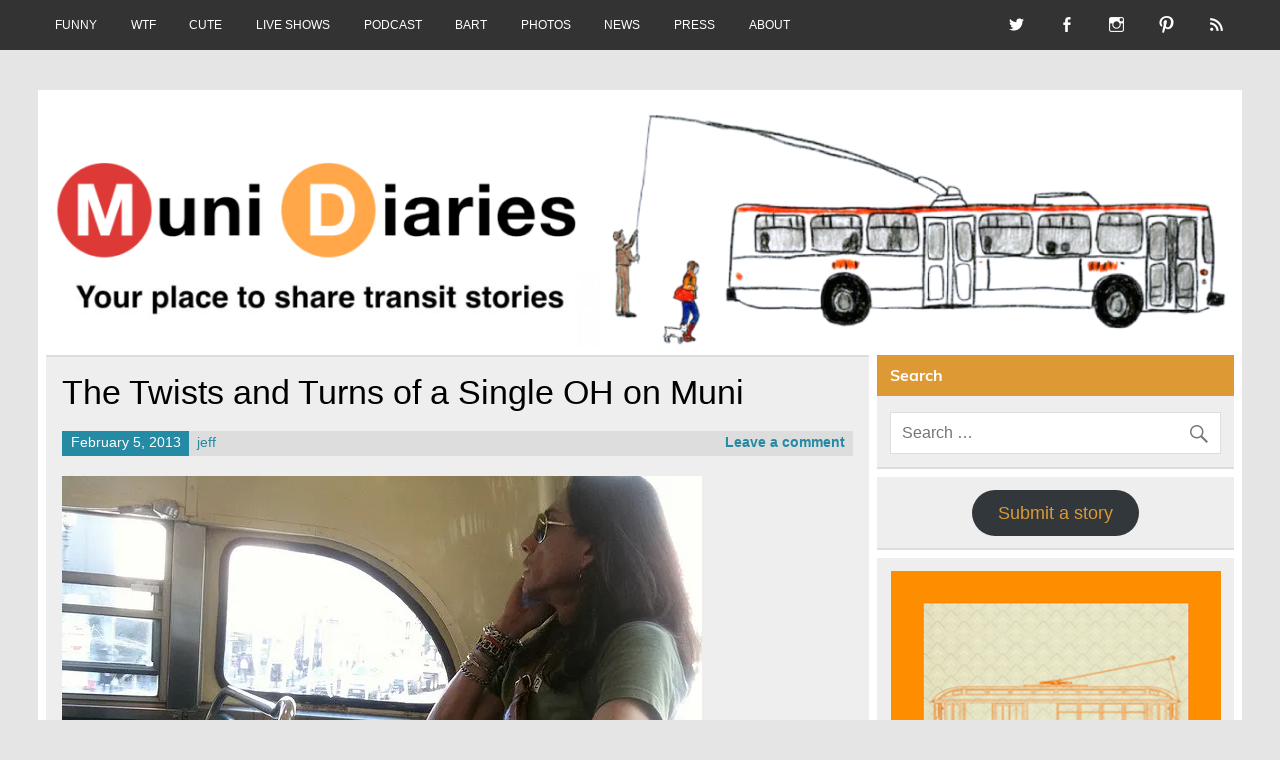

--- FILE ---
content_type: text/html; charset=UTF-8
request_url: https://www.munidiaries.com/2013/02/05/the-twists-and-turns-of-a-single-oh-on-muni/
body_size: 14358
content:
<!DOCTYPE html><!-- HTML 5 -->
<html lang="en-US">

<head>
<meta charset="UTF-8" />
<meta name="viewport" content="width=device-width, initial-scale=1">
<link rel="profile" href="http://gmpg.org/xfn/11" />
<link rel="pingback" href="https://www.munidiaries.com/xmlrpc.php" />

<title>The Twists and Turns of a Single OH on Muni &#8211; Muni Diaries</title>
<meta name='robots' content='max-image-preview:large' />
<link rel='dns-prefetch' href='//platform-api.sharethis.com' />
<link rel='dns-prefetch' href='//stats.wp.com' />
<link rel='dns-prefetch' href='//v0.wordpress.com' />
<link rel='dns-prefetch' href='//i0.wp.com' />
<link rel='dns-prefetch' href='//c0.wp.com' />
<link rel="alternate" type="application/rss+xml" title="Muni Diaries &raquo; Feed" href="https://www.munidiaries.com/feed/" />
<link rel="alternate" type="application/rss+xml" title="Muni Diaries &raquo; Comments Feed" href="https://www.munidiaries.com/comments/feed/" />
<link rel="alternate" type="application/rss+xml" title="Muni Diaries &raquo; The Twists and Turns of a Single OH on Muni Comments Feed" href="https://www.munidiaries.com/2013/02/05/the-twists-and-turns-of-a-single-oh-on-muni/feed/" />
<script type="text/javascript">
window._wpemojiSettings = {"baseUrl":"https:\/\/s.w.org\/images\/core\/emoji\/14.0.0\/72x72\/","ext":".png","svgUrl":"https:\/\/s.w.org\/images\/core\/emoji\/14.0.0\/svg\/","svgExt":".svg","source":{"concatemoji":"https:\/\/www.munidiaries.com\/wp-includes\/js\/wp-emoji-release.min.js?ver=6.3.7"}};
/*! This file is auto-generated */
!function(i,n){var o,s,e;function c(e){try{var t={supportTests:e,timestamp:(new Date).valueOf()};sessionStorage.setItem(o,JSON.stringify(t))}catch(e){}}function p(e,t,n){e.clearRect(0,0,e.canvas.width,e.canvas.height),e.fillText(t,0,0);var t=new Uint32Array(e.getImageData(0,0,e.canvas.width,e.canvas.height).data),r=(e.clearRect(0,0,e.canvas.width,e.canvas.height),e.fillText(n,0,0),new Uint32Array(e.getImageData(0,0,e.canvas.width,e.canvas.height).data));return t.every(function(e,t){return e===r[t]})}function u(e,t,n){switch(t){case"flag":return n(e,"\ud83c\udff3\ufe0f\u200d\u26a7\ufe0f","\ud83c\udff3\ufe0f\u200b\u26a7\ufe0f")?!1:!n(e,"\ud83c\uddfa\ud83c\uddf3","\ud83c\uddfa\u200b\ud83c\uddf3")&&!n(e,"\ud83c\udff4\udb40\udc67\udb40\udc62\udb40\udc65\udb40\udc6e\udb40\udc67\udb40\udc7f","\ud83c\udff4\u200b\udb40\udc67\u200b\udb40\udc62\u200b\udb40\udc65\u200b\udb40\udc6e\u200b\udb40\udc67\u200b\udb40\udc7f");case"emoji":return!n(e,"\ud83e\udef1\ud83c\udffb\u200d\ud83e\udef2\ud83c\udfff","\ud83e\udef1\ud83c\udffb\u200b\ud83e\udef2\ud83c\udfff")}return!1}function f(e,t,n){var r="undefined"!=typeof WorkerGlobalScope&&self instanceof WorkerGlobalScope?new OffscreenCanvas(300,150):i.createElement("canvas"),a=r.getContext("2d",{willReadFrequently:!0}),o=(a.textBaseline="top",a.font="600 32px Arial",{});return e.forEach(function(e){o[e]=t(a,e,n)}),o}function t(e){var t=i.createElement("script");t.src=e,t.defer=!0,i.head.appendChild(t)}"undefined"!=typeof Promise&&(o="wpEmojiSettingsSupports",s=["flag","emoji"],n.supports={everything:!0,everythingExceptFlag:!0},e=new Promise(function(e){i.addEventListener("DOMContentLoaded",e,{once:!0})}),new Promise(function(t){var n=function(){try{var e=JSON.parse(sessionStorage.getItem(o));if("object"==typeof e&&"number"==typeof e.timestamp&&(new Date).valueOf()<e.timestamp+604800&&"object"==typeof e.supportTests)return e.supportTests}catch(e){}return null}();if(!n){if("undefined"!=typeof Worker&&"undefined"!=typeof OffscreenCanvas&&"undefined"!=typeof URL&&URL.createObjectURL&&"undefined"!=typeof Blob)try{var e="postMessage("+f.toString()+"("+[JSON.stringify(s),u.toString(),p.toString()].join(",")+"));",r=new Blob([e],{type:"text/javascript"}),a=new Worker(URL.createObjectURL(r),{name:"wpTestEmojiSupports"});return void(a.onmessage=function(e){c(n=e.data),a.terminate(),t(n)})}catch(e){}c(n=f(s,u,p))}t(n)}).then(function(e){for(var t in e)n.supports[t]=e[t],n.supports.everything=n.supports.everything&&n.supports[t],"flag"!==t&&(n.supports.everythingExceptFlag=n.supports.everythingExceptFlag&&n.supports[t]);n.supports.everythingExceptFlag=n.supports.everythingExceptFlag&&!n.supports.flag,n.DOMReady=!1,n.readyCallback=function(){n.DOMReady=!0}}).then(function(){return e}).then(function(){var e;n.supports.everything||(n.readyCallback(),(e=n.source||{}).concatemoji?t(e.concatemoji):e.wpemoji&&e.twemoji&&(t(e.twemoji),t(e.wpemoji)))}))}((window,document),window._wpemojiSettings);
</script>
<style type="text/css">
img.wp-smiley,
img.emoji {
	display: inline !important;
	border: none !important;
	box-shadow: none !important;
	height: 1em !important;
	width: 1em !important;
	margin: 0 0.07em !important;
	vertical-align: -0.1em !important;
	background: none !important;
	padding: 0 !important;
}
</style>
	<link rel='stylesheet' id='leeway-custom-fonts-css' href='https://www.munidiaries.com/wp-content/themes/leeway/css/custom-fonts.css?ver=20180413' type='text/css' media='all' />
<link rel='stylesheet' id='wp-block-library-css' href='https://c0.wp.com/c/6.3.7/wp-includes/css/dist/block-library/style.min.css' type='text/css' media='all' />
<style id='wp-block-library-inline-css' type='text/css'>
.has-text-align-justify{text-align:justify;}
</style>
<link rel='stylesheet' id='mediaelement-css' href='https://c0.wp.com/c/6.3.7/wp-includes/js/mediaelement/mediaelementplayer-legacy.min.css' type='text/css' media='all' />
<link rel='stylesheet' id='wp-mediaelement-css' href='https://c0.wp.com/c/6.3.7/wp-includes/js/mediaelement/wp-mediaelement.min.css' type='text/css' media='all' />
<style id='jetpack-sharing-buttons-style-inline-css' type='text/css'>
.jetpack-sharing-buttons__services-list{display:flex;flex-direction:row;flex-wrap:wrap;gap:0;list-style-type:none;margin:5px;padding:0}.jetpack-sharing-buttons__services-list.has-small-icon-size{font-size:12px}.jetpack-sharing-buttons__services-list.has-normal-icon-size{font-size:16px}.jetpack-sharing-buttons__services-list.has-large-icon-size{font-size:24px}.jetpack-sharing-buttons__services-list.has-huge-icon-size{font-size:36px}@media print{.jetpack-sharing-buttons__services-list{display:none!important}}.editor-styles-wrapper .wp-block-jetpack-sharing-buttons{gap:0;padding-inline-start:0}ul.jetpack-sharing-buttons__services-list.has-background{padding:1.25em 2.375em}
</style>
<style id='classic-theme-styles-inline-css' type='text/css'>
/*! This file is auto-generated */
.wp-block-button__link{color:#fff;background-color:#32373c;border-radius:9999px;box-shadow:none;text-decoration:none;padding:calc(.667em + 2px) calc(1.333em + 2px);font-size:1.125em}.wp-block-file__button{background:#32373c;color:#fff;text-decoration:none}
</style>
<style id='global-styles-inline-css' type='text/css'>
body{--wp--preset--color--black: #353535;--wp--preset--color--cyan-bluish-gray: #abb8c3;--wp--preset--color--white: #ffffff;--wp--preset--color--pale-pink: #f78da7;--wp--preset--color--vivid-red: #cf2e2e;--wp--preset--color--luminous-vivid-orange: #ff6900;--wp--preset--color--luminous-vivid-amber: #fcb900;--wp--preset--color--light-green-cyan: #7bdcb5;--wp--preset--color--vivid-green-cyan: #00d084;--wp--preset--color--pale-cyan-blue: #8ed1fc;--wp--preset--color--vivid-cyan-blue: #0693e3;--wp--preset--color--vivid-purple: #9b51e0;--wp--preset--color--primary: #bb0000;--wp--preset--color--light-gray: #f0f0f0;--wp--preset--color--dark-gray: #777777;--wp--preset--gradient--vivid-cyan-blue-to-vivid-purple: linear-gradient(135deg,rgba(6,147,227,1) 0%,rgb(155,81,224) 100%);--wp--preset--gradient--light-green-cyan-to-vivid-green-cyan: linear-gradient(135deg,rgb(122,220,180) 0%,rgb(0,208,130) 100%);--wp--preset--gradient--luminous-vivid-amber-to-luminous-vivid-orange: linear-gradient(135deg,rgba(252,185,0,1) 0%,rgba(255,105,0,1) 100%);--wp--preset--gradient--luminous-vivid-orange-to-vivid-red: linear-gradient(135deg,rgba(255,105,0,1) 0%,rgb(207,46,46) 100%);--wp--preset--gradient--very-light-gray-to-cyan-bluish-gray: linear-gradient(135deg,rgb(238,238,238) 0%,rgb(169,184,195) 100%);--wp--preset--gradient--cool-to-warm-spectrum: linear-gradient(135deg,rgb(74,234,220) 0%,rgb(151,120,209) 20%,rgb(207,42,186) 40%,rgb(238,44,130) 60%,rgb(251,105,98) 80%,rgb(254,248,76) 100%);--wp--preset--gradient--blush-light-purple: linear-gradient(135deg,rgb(255,206,236) 0%,rgb(152,150,240) 100%);--wp--preset--gradient--blush-bordeaux: linear-gradient(135deg,rgb(254,205,165) 0%,rgb(254,45,45) 50%,rgb(107,0,62) 100%);--wp--preset--gradient--luminous-dusk: linear-gradient(135deg,rgb(255,203,112) 0%,rgb(199,81,192) 50%,rgb(65,88,208) 100%);--wp--preset--gradient--pale-ocean: linear-gradient(135deg,rgb(255,245,203) 0%,rgb(182,227,212) 50%,rgb(51,167,181) 100%);--wp--preset--gradient--electric-grass: linear-gradient(135deg,rgb(202,248,128) 0%,rgb(113,206,126) 100%);--wp--preset--gradient--midnight: linear-gradient(135deg,rgb(2,3,129) 0%,rgb(40,116,252) 100%);--wp--preset--font-size--small: 13px;--wp--preset--font-size--medium: 20px;--wp--preset--font-size--large: 36px;--wp--preset--font-size--x-large: 42px;--wp--preset--spacing--20: 0.44rem;--wp--preset--spacing--30: 0.67rem;--wp--preset--spacing--40: 1rem;--wp--preset--spacing--50: 1.5rem;--wp--preset--spacing--60: 2.25rem;--wp--preset--spacing--70: 3.38rem;--wp--preset--spacing--80: 5.06rem;--wp--preset--shadow--natural: 6px 6px 9px rgba(0, 0, 0, 0.2);--wp--preset--shadow--deep: 12px 12px 50px rgba(0, 0, 0, 0.4);--wp--preset--shadow--sharp: 6px 6px 0px rgba(0, 0, 0, 0.2);--wp--preset--shadow--outlined: 6px 6px 0px -3px rgba(255, 255, 255, 1), 6px 6px rgba(0, 0, 0, 1);--wp--preset--shadow--crisp: 6px 6px 0px rgba(0, 0, 0, 1);}:where(.is-layout-flex){gap: 0.5em;}:where(.is-layout-grid){gap: 0.5em;}body .is-layout-flow > .alignleft{float: left;margin-inline-start: 0;margin-inline-end: 2em;}body .is-layout-flow > .alignright{float: right;margin-inline-start: 2em;margin-inline-end: 0;}body .is-layout-flow > .aligncenter{margin-left: auto !important;margin-right: auto !important;}body .is-layout-constrained > .alignleft{float: left;margin-inline-start: 0;margin-inline-end: 2em;}body .is-layout-constrained > .alignright{float: right;margin-inline-start: 2em;margin-inline-end: 0;}body .is-layout-constrained > .aligncenter{margin-left: auto !important;margin-right: auto !important;}body .is-layout-constrained > :where(:not(.alignleft):not(.alignright):not(.alignfull)){max-width: var(--wp--style--global--content-size);margin-left: auto !important;margin-right: auto !important;}body .is-layout-constrained > .alignwide{max-width: var(--wp--style--global--wide-size);}body .is-layout-flex{display: flex;}body .is-layout-flex{flex-wrap: wrap;align-items: center;}body .is-layout-flex > *{margin: 0;}body .is-layout-grid{display: grid;}body .is-layout-grid > *{margin: 0;}:where(.wp-block-columns.is-layout-flex){gap: 2em;}:where(.wp-block-columns.is-layout-grid){gap: 2em;}:where(.wp-block-post-template.is-layout-flex){gap: 1.25em;}:where(.wp-block-post-template.is-layout-grid){gap: 1.25em;}.has-black-color{color: var(--wp--preset--color--black) !important;}.has-cyan-bluish-gray-color{color: var(--wp--preset--color--cyan-bluish-gray) !important;}.has-white-color{color: var(--wp--preset--color--white) !important;}.has-pale-pink-color{color: var(--wp--preset--color--pale-pink) !important;}.has-vivid-red-color{color: var(--wp--preset--color--vivid-red) !important;}.has-luminous-vivid-orange-color{color: var(--wp--preset--color--luminous-vivid-orange) !important;}.has-luminous-vivid-amber-color{color: var(--wp--preset--color--luminous-vivid-amber) !important;}.has-light-green-cyan-color{color: var(--wp--preset--color--light-green-cyan) !important;}.has-vivid-green-cyan-color{color: var(--wp--preset--color--vivid-green-cyan) !important;}.has-pale-cyan-blue-color{color: var(--wp--preset--color--pale-cyan-blue) !important;}.has-vivid-cyan-blue-color{color: var(--wp--preset--color--vivid-cyan-blue) !important;}.has-vivid-purple-color{color: var(--wp--preset--color--vivid-purple) !important;}.has-black-background-color{background-color: var(--wp--preset--color--black) !important;}.has-cyan-bluish-gray-background-color{background-color: var(--wp--preset--color--cyan-bluish-gray) !important;}.has-white-background-color{background-color: var(--wp--preset--color--white) !important;}.has-pale-pink-background-color{background-color: var(--wp--preset--color--pale-pink) !important;}.has-vivid-red-background-color{background-color: var(--wp--preset--color--vivid-red) !important;}.has-luminous-vivid-orange-background-color{background-color: var(--wp--preset--color--luminous-vivid-orange) !important;}.has-luminous-vivid-amber-background-color{background-color: var(--wp--preset--color--luminous-vivid-amber) !important;}.has-light-green-cyan-background-color{background-color: var(--wp--preset--color--light-green-cyan) !important;}.has-vivid-green-cyan-background-color{background-color: var(--wp--preset--color--vivid-green-cyan) !important;}.has-pale-cyan-blue-background-color{background-color: var(--wp--preset--color--pale-cyan-blue) !important;}.has-vivid-cyan-blue-background-color{background-color: var(--wp--preset--color--vivid-cyan-blue) !important;}.has-vivid-purple-background-color{background-color: var(--wp--preset--color--vivid-purple) !important;}.has-black-border-color{border-color: var(--wp--preset--color--black) !important;}.has-cyan-bluish-gray-border-color{border-color: var(--wp--preset--color--cyan-bluish-gray) !important;}.has-white-border-color{border-color: var(--wp--preset--color--white) !important;}.has-pale-pink-border-color{border-color: var(--wp--preset--color--pale-pink) !important;}.has-vivid-red-border-color{border-color: var(--wp--preset--color--vivid-red) !important;}.has-luminous-vivid-orange-border-color{border-color: var(--wp--preset--color--luminous-vivid-orange) !important;}.has-luminous-vivid-amber-border-color{border-color: var(--wp--preset--color--luminous-vivid-amber) !important;}.has-light-green-cyan-border-color{border-color: var(--wp--preset--color--light-green-cyan) !important;}.has-vivid-green-cyan-border-color{border-color: var(--wp--preset--color--vivid-green-cyan) !important;}.has-pale-cyan-blue-border-color{border-color: var(--wp--preset--color--pale-cyan-blue) !important;}.has-vivid-cyan-blue-border-color{border-color: var(--wp--preset--color--vivid-cyan-blue) !important;}.has-vivid-purple-border-color{border-color: var(--wp--preset--color--vivid-purple) !important;}.has-vivid-cyan-blue-to-vivid-purple-gradient-background{background: var(--wp--preset--gradient--vivid-cyan-blue-to-vivid-purple) !important;}.has-light-green-cyan-to-vivid-green-cyan-gradient-background{background: var(--wp--preset--gradient--light-green-cyan-to-vivid-green-cyan) !important;}.has-luminous-vivid-amber-to-luminous-vivid-orange-gradient-background{background: var(--wp--preset--gradient--luminous-vivid-amber-to-luminous-vivid-orange) !important;}.has-luminous-vivid-orange-to-vivid-red-gradient-background{background: var(--wp--preset--gradient--luminous-vivid-orange-to-vivid-red) !important;}.has-very-light-gray-to-cyan-bluish-gray-gradient-background{background: var(--wp--preset--gradient--very-light-gray-to-cyan-bluish-gray) !important;}.has-cool-to-warm-spectrum-gradient-background{background: var(--wp--preset--gradient--cool-to-warm-spectrum) !important;}.has-blush-light-purple-gradient-background{background: var(--wp--preset--gradient--blush-light-purple) !important;}.has-blush-bordeaux-gradient-background{background: var(--wp--preset--gradient--blush-bordeaux) !important;}.has-luminous-dusk-gradient-background{background: var(--wp--preset--gradient--luminous-dusk) !important;}.has-pale-ocean-gradient-background{background: var(--wp--preset--gradient--pale-ocean) !important;}.has-electric-grass-gradient-background{background: var(--wp--preset--gradient--electric-grass) !important;}.has-midnight-gradient-background{background: var(--wp--preset--gradient--midnight) !important;}.has-small-font-size{font-size: var(--wp--preset--font-size--small) !important;}.has-medium-font-size{font-size: var(--wp--preset--font-size--medium) !important;}.has-large-font-size{font-size: var(--wp--preset--font-size--large) !important;}.has-x-large-font-size{font-size: var(--wp--preset--font-size--x-large) !important;}
.wp-block-navigation a:where(:not(.wp-element-button)){color: inherit;}
:where(.wp-block-post-template.is-layout-flex){gap: 1.25em;}:where(.wp-block-post-template.is-layout-grid){gap: 1.25em;}
:where(.wp-block-columns.is-layout-flex){gap: 2em;}:where(.wp-block-columns.is-layout-grid){gap: 2em;}
.wp-block-pullquote{font-size: 1.5em;line-height: 1.6;}
</style>
<link rel='stylesheet' id='leeway-stylesheet-css' href='https://www.munidiaries.com/wp-content/themes/leeway/style.css?ver=1.4.6' type='text/css' media='all' />
<style id='leeway-stylesheet-inline-css' type='text/css'>
.site-title, .site-description {
	position: absolute;
	clip: rect(1px, 1px, 1px, 1px);
}
</style>
<link rel='stylesheet' id='genericons-css' href='https://c0.wp.com/p/jetpack/13.3.2/_inc/genericons/genericons/genericons.css' type='text/css' media='all' />
<link rel='stylesheet' id='leeway-flexslider-css' href='https://www.munidiaries.com/wp-content/themes/leeway/css/flexslider.css?ver=20160421' type='text/css' media='all' />
<link rel='stylesheet' id='themezee-related-posts-css' href='https://www.munidiaries.com/wp-content/themes/leeway/css/themezee-related-posts.css?ver=20160421' type='text/css' media='all' />
<link rel='stylesheet' id='leeway-pro-stylesheet-css' href='https://www.munidiaries.com/wp-content/plugins/leeway-pro/css/leeway-pro.css?ver=1.2' type='text/css' media='all' />
<link rel='stylesheet' id='jetpack_css-css' href='https://c0.wp.com/p/jetpack/13.3.2/css/jetpack.css' type='text/css' media='all' />
<!--[if lt IE 9]>
<script type='text/javascript' src='https://www.munidiaries.com/wp-content/themes/leeway/js/html5shiv.min.js?ver=3.7.3' id='html5shiv-js'></script>
<![endif]-->
<script type='text/javascript' src='https://c0.wp.com/c/6.3.7/wp-includes/js/jquery/jquery.min.js' id='jquery-core-js'></script>
<script type='text/javascript' src='https://c0.wp.com/c/6.3.7/wp-includes/js/jquery/jquery-migrate.min.js' id='jquery-migrate-js'></script>
<script type='text/javascript' src='https://www.munidiaries.com/wp-content/themes/leeway/js/navigation.js?ver=20160719' id='leeway-jquery-navigation-js'></script>
<script type='text/javascript' src='https://www.munidiaries.com/wp-content/themes/leeway/js/jquery.flexslider-min.js?ver=2.6.0' id='flexslider-js'></script>
<script type='text/javascript' id='leeway-post-slider-js-extra'>
/* <![CDATA[ */
var leeway_slider_params = {"animation":"slide","speed":"7000"};
/* ]]> */
</script>
<script type='text/javascript' src='https://www.munidiaries.com/wp-content/themes/leeway/js/slider.js?ver=2.6.0' id='leeway-post-slider-js'></script>
<script type='text/javascript' src='//platform-api.sharethis.com/js/sharethis.js#source=googleanalytics-wordpress#product=ga&#038;property=5ef2811a1c4d5700130dd44e' id='googleanalytics-platform-sharethis-js'></script>
<link rel="https://api.w.org/" href="https://www.munidiaries.com/wp-json/" /><link rel="alternate" type="application/json" href="https://www.munidiaries.com/wp-json/wp/v2/posts/32254" /><link rel="EditURI" type="application/rsd+xml" title="RSD" href="https://www.munidiaries.com/xmlrpc.php?rsd" />
<meta name="generator" content="WordPress 6.3.7" />
<link rel="canonical" href="https://www.munidiaries.com/2013/02/05/the-twists-and-turns-of-a-single-oh-on-muni/" />
<link rel='shortlink' href='https://wp.me/piO91-8oe' />
<link rel="alternate" type="application/json+oembed" href="https://www.munidiaries.com/wp-json/oembed/1.0/embed?url=https%3A%2F%2Fwww.munidiaries.com%2F2013%2F02%2F05%2Fthe-twists-and-turns-of-a-single-oh-on-muni%2F" />
<link rel="alternate" type="text/xml+oembed" href="https://www.munidiaries.com/wp-json/oembed/1.0/embed?url=https%3A%2F%2Fwww.munidiaries.com%2F2013%2F02%2F05%2Fthe-twists-and-turns-of-a-single-oh-on-muni%2F&#038;format=xml" />
	<style>img#wpstats{display:none}</style>
		<script>
(function() {
	(function (i, s, o, g, r, a, m) {
		i['GoogleAnalyticsObject'] = r;
		i[r] = i[r] || function () {
				(i[r].q = i[r].q || []).push(arguments)
			}, i[r].l = 1 * new Date();
		a = s.createElement(o),
			m = s.getElementsByTagName(o)[0];
		a.async = 1;
		a.src = g;
		m.parentNode.insertBefore(a, m)
	})(window, document, 'script', 'https://google-analytics.com/analytics.js', 'ga');

	ga('create', 'UA-697836-2', 'auto');
			ga('send', 'pageview');
	})();
</script>
<style type="text/css">
			#header-wrap, #mainnav-menu ul a:hover {
				background: #dd9933;
			}
			.post-title, .post-title a:link, .post-title a:visited,
			.widget-category-posts .post-title, .widget-category-posts .post-title a:link, .widget-category-posts .post-title a:visited	{
				color: #000000;
			}
			.post-title a:hover, .post-title a:active, .widget-category-posts .post-title a:hover, .widget-category-posts .post-title a:active {
				color: #222222;
			}
			a, a:link, a:visited, .comment a:link, .comment a:visited, .postmeta a:link, .postmeta a:visited, 
			.widget-category-posts .postmeta-small a:link, .widget-category-posts .postmeta-small a:visited {
				color: #258aa3;
			}
			.more-link:link, .more-link:visited, .postmeta .meta-date a:link, .postmeta .meta-date a:visited {
				color: #fff;
			}
			input[type="submit"], .postmeta .meta-date, .more-link {
				background-color: #258aa3;
			}
			.sticky {
				border-left: 5px solid #258aa3;
			}
			.widgettitle, .archive-title, .post-pagination, .breadcrumbs, #comments .comments-title, #respond #reply-title {
				background-color: #dd9933;
			}
			.widget a:link, .widget a:visited {
				color: #dd9933;
			}
			.widgettitle a:link, .widgettitle a:visited {
				color: #fff;
			}
			#footer {
				background: #dd9933;
			}</style><style type="text/css">
			body, input, textarea {
				font-family: "Helvetica", Arial, Helvetica, sans-serif;
			}
			#logo .site-title, .page-title, .post-title,
			#post-slider .zeeslide .slide-content .slide-title {
				font-family: "Helvetica", Arial, Helvetica, sans-serif;
			}
			#mainnav-menu a {
				font-family: "Helvetica", Arial, Helvetica, sans-serif;
			}
			.widgettitle, .archive-title, #comments .comments-title, #respond #reply-title {
				font-family: "Helvetica", Arial, Helvetica, sans-serif;
			}</style>
<!-- Jetpack Open Graph Tags -->
<meta property="og:type" content="article" />
<meta property="og:title" content="The Twists and Turns of a Single OH on Muni" />
<meta property="og:url" content="https://www.munidiaries.com/2013/02/05/the-twists-and-turns-of-a-single-oh-on-muni/" />
<meta property="og:description" content="Buckle up! Matt chronicles the back-and-forth he overheard recently on Muni." />
<meta property="article:published_time" content="2013-02-05T15:23:05+00:00" />
<meta property="article:modified_time" content="2013-02-11T15:30:04+00:00" />
<meta property="og:site_name" content="Muni Diaries" />
<meta property="og:image" content="https://i0.wp.com/www.munidiaries.com/wp-content/uploads/2013/02/OH-feat.jpg?fit=640%2C480&#038;ssl=1" />
<meta property="og:image:width" content="640" />
<meta property="og:image:height" content="480" />
<meta property="og:image:alt" content="" />
<meta property="og:locale" content="en_US" />
<meta name="twitter:text:title" content="The Twists and Turns of a Single OH on Muni" />
<meta name="twitter:image" content="https://i0.wp.com/www.munidiaries.com/wp-content/uploads/2013/02/OH-feat.jpg?fit=640%2C480&#038;ssl=1&#038;w=640" />
<meta name="twitter:card" content="summary_large_image" />

<!-- End Jetpack Open Graph Tags -->
<link rel="icon" href="https://i0.wp.com/www.munidiaries.com/wp-content/uploads/2015/12/cropped-Screen-Shot-2015-12-13-at-1.14.20-PM.png?fit=32%2C32&#038;ssl=1" sizes="32x32" />
<link rel="icon" href="https://i0.wp.com/www.munidiaries.com/wp-content/uploads/2015/12/cropped-Screen-Shot-2015-12-13-at-1.14.20-PM.png?fit=192%2C192&#038;ssl=1" sizes="192x192" />
<link rel="apple-touch-icon" href="https://i0.wp.com/www.munidiaries.com/wp-content/uploads/2015/12/cropped-Screen-Shot-2015-12-13-at-1.14.20-PM.png?fit=180%2C180&#038;ssl=1" />
<meta name="msapplication-TileImage" content="https://i0.wp.com/www.munidiaries.com/wp-content/uploads/2015/12/cropped-Screen-Shot-2015-12-13-at-1.14.20-PM.png?fit=270%2C270&#038;ssl=1" />
<style id="sccss">#mainnav {
display: none;
}
#header {
padding: 0;
}

.postmeta .meta-date, .postmeta .meta-author, .postmeta .meta-comments {
    padding: 0.2em 0.6em;
}

#header {
padding: 0 !important;
}

#mainnav-toggle {
    display: none !important;
}</style></head>

<body class="post-template-default single single-post postid-32254 single-format-standard">

<a class="skip-link screen-reader-text" href="#content">Skip to content</a>

	<div id="topheader-wrap">
		
	<div id="topheader" class="clearfix">

		
			<div id="navi-social-icons" class="social-icons-wrap clearfix">
				<ul id="social-icons-menu" class="menu"><li id="menu-item-44493" class="menu-item menu-item-type-custom menu-item-object-custom menu-item-44493"><a target="_blank" rel="noopener" href="http://twitter.com/munidiaries"><span class="screen-reader-text">Twitter</span></a></li>
<li id="menu-item-44494" class="menu-item menu-item-type-custom menu-item-object-custom menu-item-44494"><a target="_blank" rel="noopener" href="http://facebook.com/munidiaries"><span class="screen-reader-text">Facebook</span></a></li>
<li id="menu-item-44495" class="menu-item menu-item-type-custom menu-item-object-custom menu-item-44495"><a target="_blank" rel="noopener" href="http://instagram.com/munidiaries"><span class="screen-reader-text">Instagram</span></a></li>
<li id="menu-item-44496" class="menu-item menu-item-type-custom menu-item-object-custom menu-item-44496"><a target="_blank" rel="noopener" href="https://www.pinterest.com/munidiaries/"><span class="screen-reader-text">Pinterest</span></a></li>
<li id="menu-item-44497" class="menu-item menu-item-type-custom menu-item-object-custom menu-item-44497"><a target="_blank" rel="noopener" href="http://www.munidiaries.com/feed/"><span class="screen-reader-text">RSS</span></a></li>
</ul>			</div>

		
		<nav id="topnav" class="clearfix" role="navigation">
			<ul id="topnav-menu" class="top-navigation-menu"><li id="menu-item-29127" class="menu-item menu-item-type-taxonomy menu-item-object-category current-post-ancestor current-menu-parent current-post-parent menu-item-29127"><a href="https://www.munidiaries.com/category/muni-funny/">FUNNY</a></li>
<li id="menu-item-29128" class="menu-item menu-item-type-taxonomy menu-item-object-category menu-item-29128"><a href="https://www.munidiaries.com/category/wtf/">WTF</a></li>
<li id="menu-item-29129" class="menu-item menu-item-type-taxonomy menu-item-object-category menu-item-29129"><a href="https://www.munidiaries.com/category/cute/">CUTE</a></li>
<li id="menu-item-44269" class="menu-item menu-item-type-post_type menu-item-object-page menu-item-44269"><a href="https://www.munidiaries.com/see-muni-diaries-live/">LIVE SHOWS</a></li>
<li id="menu-item-46743" class="menu-item menu-item-type-post_type menu-item-object-page menu-item-46743"><a href="https://www.munidiaries.com/podcast/">PODCAST</a></li>
<li id="menu-item-41414" class="menu-item menu-item-type-taxonomy menu-item-object-category menu-item-41414"><a href="https://www.munidiaries.com/category/bart/">BART</a></li>
<li id="menu-item-29126" class="menu-item menu-item-type-taxonomy menu-item-object-category menu-item-29126"><a href="https://www.munidiaries.com/category/photo-diary/">PHOTOS</a></li>
<li id="menu-item-29130" class="menu-item menu-item-type-taxonomy menu-item-object-category menu-item-29130"><a href="https://www.munidiaries.com/category/news/">NEWS</a></li>
<li id="menu-item-50248" class="menu-item menu-item-type-post_type menu-item-object-page menu-item-50248"><a href="https://www.munidiaries.com/muni-diaries-in-the-news/">PRESS</a></li>
<li id="menu-item-50254" class="menu-item menu-item-type-post_type menu-item-object-page menu-item-50254"><a href="https://www.munidiaries.com/about-md/">ABOUT</a></li>
</ul>		</nav>

		
	</div>	</div>

	<div id="wrapper" class="container hfeed">

		<div id="header-wrap">

			<header id="header" class="clearfix" role="banner">

				<div id="logo" class="clearfix">

										
		<p class="site-title"><a href="https://www.munidiaries.com/" rel="home">Muni Diaries</a></p>

						
			<p class="site-description">Your place to share stories on and off the bus.</p>

		
				</div>

				<nav id="mainnav" class="clearfix" role="navigation">
					<ul id="mainnav-menu" class="main-navigation-menu"><li class="menu-item menu-item-type-taxonomy menu-item-object-category current-post-ancestor current-menu-parent current-post-parent menu-item-29127"><a href="https://www.munidiaries.com/category/muni-funny/">FUNNY</a></li>
<li class="menu-item menu-item-type-taxonomy menu-item-object-category menu-item-29128"><a href="https://www.munidiaries.com/category/wtf/">WTF</a></li>
<li class="menu-item menu-item-type-taxonomy menu-item-object-category menu-item-29129"><a href="https://www.munidiaries.com/category/cute/">CUTE</a></li>
<li class="menu-item menu-item-type-post_type menu-item-object-page menu-item-44269"><a href="https://www.munidiaries.com/see-muni-diaries-live/">LIVE SHOWS</a></li>
<li class="menu-item menu-item-type-post_type menu-item-object-page menu-item-46743"><a href="https://www.munidiaries.com/podcast/">PODCAST</a></li>
<li class="menu-item menu-item-type-taxonomy menu-item-object-category menu-item-41414"><a href="https://www.munidiaries.com/category/bart/">BART</a></li>
<li class="menu-item menu-item-type-taxonomy menu-item-object-category menu-item-29126"><a href="https://www.munidiaries.com/category/photo-diary/">PHOTOS</a></li>
<li class="menu-item menu-item-type-taxonomy menu-item-object-category menu-item-29130"><a href="https://www.munidiaries.com/category/news/">NEWS</a></li>
<li class="menu-item menu-item-type-post_type menu-item-object-page menu-item-50248"><a href="https://www.munidiaries.com/muni-diaries-in-the-news/">PRESS</a></li>
<li class="menu-item menu-item-type-post_type menu-item-object-page menu-item-50254"><a href="https://www.munidiaries.com/about-md/">ABOUT</a></li>
</ul>				</nav>

			</header>

		</div>

		
			<div id="custom-header">

				
					<a href="http://www.munidiaries.com">
						<img src="https://www.munidiaries.com/wp-content/uploads/2016/05/cropped-muni-diaries.png" srcset="https://i0.wp.com/www.munidiaries.com/wp-content/uploads/2016/05/cropped-muni-diaries.png?w=1320&amp;ssl=1 1320w, https://i0.wp.com/www.munidiaries.com/wp-content/uploads/2016/05/cropped-muni-diaries.png?resize=300%2C61&amp;ssl=1 300w, https://i0.wp.com/www.munidiaries.com/wp-content/uploads/2016/05/cropped-muni-diaries.png?resize=768%2C155&amp;ssl=1 768w, https://i0.wp.com/www.munidiaries.com/wp-content/uploads/2016/05/cropped-muni-diaries.png?resize=640%2C129&amp;ssl=1 640w" width="1320" height="267" alt="Muni Diaries">
					</a>

				
			</div>

		
	<div id="wrap" class="clearfix">
		
		<section id="content" class="primary" role="main">
		
					
		
	<article id="post-32254" class="post-32254 post type-post status-publish format-standard has-post-thumbnail hentry category-muni-funny">

		<h1 class="entry-title post-title">The Twists and Turns of a Single OH on Muni</h1>		
		<div class="entry-meta postmeta clearfix"><span class="meta-date"><a href="https://www.munidiaries.com/2013/02/05/the-twists-and-turns-of-a-single-oh-on-muni/" title="7:23 am" rel="bookmark"><time class="entry-date published updated" datetime="2013-02-05T07:23:05-08:00">February 5, 2013</time></a></span><span class="meta-author"> <span class="author vcard"><a class="url fn n" href="https://www.munidiaries.com/author/jeff/" title="View all posts by jeff" rel="author">jeff</a></span></span>
	<span class="meta-comments">
		<a href="https://www.munidiaries.com/2013/02/05/the-twists-and-turns-of-a-single-oh-on-muni/#respond">Leave a comment</a>	</span>

</div>
		
				
		<div class="entry clearfix">
			<p><img decoding="async" fetchpriority="high" src="https://i0.wp.com/www.munidiaries.com/wp-content/uploads/2013/02/OH.jpg?resize=640%2C480" alt="OH" width="640" height="480" class="alignnone size-full wp-image-32256" srcset="https://i0.wp.com/www.munidiaries.com/wp-content/uploads/2013/02/OH.jpg?w=640&amp;ssl=1 640w, https://i0.wp.com/www.munidiaries.com/wp-content/uploads/2013/02/OH.jpg?resize=300%2C225&amp;ssl=1 300w, https://i0.wp.com/www.munidiaries.com/wp-content/uploads/2013/02/OH.jpg?resize=400%2C300&amp;ssl=1 400w" sizes="(max-width: 640px) 100vw, 640px" data-recalc-dims="1" /><br />
<small>Photo by <a href="http://www.flickr.com/photos/dlytle/" target="_blank">davitydave</a></small></p>
<p><em><a href="http://mattpine.com/post/41964869306/best-overheard-muni-conversation-ever-this-week" target="_blank"><em>Matt</em></a> got it all down:</em></p>
<p>A nicely dressed 40-something woman is riding Muni talking into her phone.</p>
<p>&#8220;Listen, I&#8217;m trying to move blocks around and schedule meetings.&#8221;</p>
<p>[…] <— that means she's listening to words I can't hear, because that's how phones work. 

"Just how much coffee have you had?"

[…]

"Just what exactly are you seeing?"

[…]

"Listen, I'm trying to win us a vacation to Greece and Taiwan. Honey, I'm going to get us on that boat. Greece… and Taiwan!”

<span id="more-32254"></span></p>
<p>[…]</p>
<p>&#8220;The bunk house, of course, because it&#8217;s prettier.&#8221;</p>
<p>[…]</p>
<p>&#8220;Here&#8217;s what you do: walk a mile down to the John Deere store, tell them how much land you have, and they will tell you what to buy. Simple as that! And they even deliver. Ask for whatshisname. I mean that rhetorically.” </p>
<p>[…]</p>
<p>&#8220;Yes.&#8221;</p>
<p>[…]</p>
<p>&#8220;Yes.&#8221;</p>
<p>[…]</p>
<p>&#8220;Of course.&#8221;</p>
<p>[…]</p>
<p>&#8220;Listen, what we need is a Skype phone call, where you rub some progesterone on yourself. We will Skype call and make lists and plans.&#8221;</p>
<p>[…]</p>
<p>&#8220;Mimi, Hera, and Greg Fiddleman of Half Moon Bay? That&#8217;s who&#8217;s dining together tonight? That is odd!&#8221;</p>
<p>[…]</p>
<p>&#8220;And you didn’t explain your sister was making him a cuckold? Poke it! Jam a stick into it! Make that beehive talk.&#8221;</p>
<p>[…]</p>
<p>&#8220;I’ve got to go. I’m sitting next to my husband. This is our date day, and I’ve spent the first hour, I mean, the first 45 minutes, talking to you. Bye, bye.&#8221;</p>
<p><em>Wow. Just, wow.</em></p>
<p><a href="http://mattpine.com/post/41964869306/best-overheard-muni-conversation-ever-this-week" target="_blank">Via</a></p>
			<!-- <rdf:RDF xmlns:rdf="http://www.w3.org/1999/02/22-rdf-syntax-ns#"
			xmlns:dc="http://purl.org/dc/elements/1.1/"
			xmlns:trackback="http://madskills.com/public/xml/rss/module/trackback/">
		<rdf:Description rdf:about="https://www.munidiaries.com/2013/02/05/the-twists-and-turns-of-a-single-oh-on-muni/"
    dc:identifier="https://www.munidiaries.com/2013/02/05/the-twists-and-turns-of-a-single-oh-on-muni/"
    dc:title="The Twists and Turns of a Single OH on Muni"
    trackback:ping="https://www.munidiaries.com/2013/02/05/the-twists-and-turns-of-a-single-oh-on-muni/trackback/" />
</rdf:RDF> -->
			<div class="page-links"></div>			
		</div>
		
		<div class="postinfo clearfix">
			<span class="meta-category">
				Category: <a href="https://www.munidiaries.com/category/muni-funny/" rel="category tag">Funny: Muni LOLs</a>			</span>

		</div>

	</article>			
					
				
		


	<div id="comments">
	
		
						<div id="respond" class="comment-respond">
		<h3 id="reply-title" class="comment-reply-title">Leave a Reply <small><a rel="nofollow" id="cancel-comment-reply-link" href="/2013/02/05/the-twists-and-turns-of-a-single-oh-on-muni/#respond" style="display:none;">Cancel reply</a></small></h3><form action="https://www.munidiaries.com/wp-comments-post.php" method="post" id="commentform" class="comment-form"><p class="comment-notes"><span id="email-notes">Your email address will not be published.</span> <span class="required-field-message">Required fields are marked <span class="required">*</span></span></p><p class="comment-form-comment"><label for="comment">Comment <span class="required">*</span></label> <textarea id="comment" name="comment" cols="45" rows="8" maxlength="65525" required="required"></textarea></p><p class="comment-form-author"><label for="author">Name <span class="required">*</span></label> <input id="author" name="author" type="text" value="" size="30" maxlength="245" autocomplete="name" required="required" /></p>
<p class="comment-form-email"><label for="email">Email <span class="required">*</span></label> <input id="email" name="email" type="text" value="" size="30" maxlength="100" aria-describedby="email-notes" autocomplete="email" required="required" /></p>
<p class="comment-form-url"><label for="url">Website</label> <input id="url" name="url" type="text" value="" size="30" maxlength="200" autocomplete="url" /></p>
<p class="comment-subscription-form"><input type="checkbox" name="subscribe_comments" id="subscribe_comments" value="subscribe" style="width: auto; -moz-appearance: checkbox; -webkit-appearance: checkbox;" /> <label class="subscribe-label" id="subscribe-label" for="subscribe_comments">Notify me of follow-up comments by email.</label></p><p class="comment-subscription-form"><input type="checkbox" name="subscribe_blog" id="subscribe_blog" value="subscribe" style="width: auto; -moz-appearance: checkbox; -webkit-appearance: checkbox;" /> <label class="subscribe-label" id="subscribe-blog-label" for="subscribe_blog">Notify me of new posts by email.</label></p><p class="form-submit"><input name="submit" type="submit" id="submit" class="submit" value="Post Comment" /> <input type='hidden' name='comment_post_ID' value='32254' id='comment_post_ID' />
<input type='hidden' name='comment_parent' id='comment_parent' value='0' />
</p><input type="hidden" name="b6b4cdebb5eb8ff49a1dc9fd64feb4ba" value="b6b4cdebb5eb8ff49a1dc9fd64feb4ba"/><p id="gasp_p" style="clear:both;"></p><script type="text/javascript">
        //v1.5.1
        var gasp_p = document.getElementById("gasp_p");
        var gasp_cb = document.createElement("input");
        var gasp_text = document.createTextNode(" Confirm that you are not a spammer");
        gasp_cb.type = "checkbox";
        gasp_cb.id = "cl_check_ae3";
        gasp_cb.name = "cl_check_ae3";

        var gasp_label = document.createElement("label");
        gasp_p.appendChild(gasp_label);
        gasp_label.appendChild(gasp_cb);
        gasp_label.appendChild(gasp_text);
        var frm = gasp_cb.form;
        frm.onsubmit = gasp_it;
        function gasp_it(){
        if(gasp_cb.checked != true){
        alert("Please check the box to confirm that you are not a spammer");
        return false;
        }
        return true;
        }
        </script>
        <noscript>you MUST enable javascript to be able to comment</noscript>
        <input type="hidden" id="gasp_email" name="gasp_email" value="" /><p style="display: none;"><input type="hidden" id="akismet_comment_nonce" name="akismet_comment_nonce" value="02f03e132b" /></p><p style="display: none !important;" class="akismet-fields-container" data-prefix="ak_"><label>&#916;<textarea name="ak_hp_textarea" cols="45" rows="8" maxlength="100"></textarea></label><input type="hidden" id="ak_js_1" name="ak_js" value="208"/><script>document.getElementById( "ak_js_1" ).setAttribute( "value", ( new Date() ).getTime() );</script></p></form>	</div><!-- #respond -->
			
	</div>

		
		</section>
		
		
	<section id="sidebar" class="secondary clearfix" role="complementary">

		<aside id="search-2" class="widget widget_search clearfix"><h3 class="widgettitle"><span>Search</span></h3>
	<form role="search" method="get" class="search-form" action="https://www.munidiaries.com/">
		<label>
			<span class="screen-reader-text">Search for:</span>
			<input type="search" class="search-field" placeholder="Search &hellip;" value="" name="s">
		</label>
		<button type="submit" class="search-submit">
			<span class="genericon-search"></span>
		</button>
	</form>

</aside><aside id="block-2" class="widget widget_block clearfix">
<div class="wp-block-buttons is-horizontal is-content-justification-center is-layout-flex wp-container-1 wp-block-buttons-is-layout-flex">
<div class="wp-block-button"><a class="wp-block-button__link wp-element-button" href="https://www.munidiaries.com/post-a-muni-diary/" target="_blank" rel="noreferrer noopener">Submit a story</a></div>
</div>
</aside><aside id="block-3" class="widget widget_block widget_media_image clearfix"><div class="wp-block-image">
<figure class="aligncenter size-full"><a href="www.munidiaries.com/podcast"><img decoding="async" loading="lazy" width="350" height="350" src="https://www.munidiaries.com/wp-content/uploads/2016/12/MD-Podcast-Logo.png" alt="" class="wp-image-46948" srcset="https://i0.wp.com/www.munidiaries.com/wp-content/uploads/2016/12/MD-Podcast-Logo.png?w=350&amp;ssl=1 350w, https://i0.wp.com/www.munidiaries.com/wp-content/uploads/2016/12/MD-Podcast-Logo.png?resize=150%2C150&amp;ssl=1 150w, https://i0.wp.com/www.munidiaries.com/wp-content/uploads/2016/12/MD-Podcast-Logo.png?resize=300%2C300&amp;ssl=1 300w" sizes="(max-width: 350px) 100vw, 350px" /></a><figcaption class="wp-element-caption"><a href="http://www.munidiaries.com/podcast" target="_blank" rel="noreferrer noopener">Subscribe to the Muni Diaries Podcast</a></figcaption></figure></div></aside><aside id="block-5" class="widget widget_block clearfix">	<div class="wp-block-jetpack-subscriptions__supports-newline wp-block-jetpack-subscriptions">
		<div class="wp-block-jetpack-subscriptions__container is-not-subscriber">
			<form
				action="https://wordpress.com/email-subscriptions"
				method="post"
				accept-charset="utf-8"
				data-blog="4482663"
				data-post_access_level="everybody"
				data-subscriber_email=""
				id="subscribe-blog"
			>
				<div class="wp-block-jetpack-subscriptions__form-elements">
										<p id="subscribe-email">
						<label
							id="subscribe-field-label"
							for="subscribe-field"
							class="screen-reader-text"
						>
							Type your email…						</label>
						<input
								required="required"
								type="email"
								name="email"
								class="no-border-radius "
								style="font-size: 16px;padding: 15px 23px 15px 23px;border-radius: 0px;border-width: 1px;"
								placeholder="Type your email…"
								value=""
								id="subscribe-field"
								
							/>					</p>
										<p id="subscribe-submit"
											>
						<input type="hidden" name="action" value="subscribe"/>
						<input type="hidden" name="blog_id" value="4482663"/>
						<input type="hidden" name="source" value="https://www.munidiaries.com/2013/02/05/the-twists-and-turns-of-a-single-oh-on-muni/"/>
						<input type="hidden" name="sub-type" value="subscribe-block"/>
						<input type="hidden" name="app_source" value=""/>
						<input type="hidden" name="redirect_fragment" value="subscribe-blog"/>
						<input type="hidden" name="lang" value="en_US"/>
						<input type="hidden" id="_wpnonce" name="_wpnonce" value="9eedcefb94" /><input type="hidden" name="_wp_http_referer" value="/2013/02/05/the-twists-and-turns-of-a-single-oh-on-muni/" /><input type="hidden" name="post_id" value="32254"/>						<button type="submit"
															class="wp-block-button__link no-border-radius"
																						style="font-size: 16px;padding: 15px 23px 15px 23px;margin: 0px; margin-left: 10px;border-radius: 0px;border-width: 1px;"
														name="jetpack_subscriptions_widget"
						>
							Subscribe						</button>
					</p>
				</div>
			</form>
					</div>
	</div>
	</aside><aside id="block-6" class="widget widget_block widget_media_image clearfix"><div class="wp-block-image">
<figure class="aligncenter size-large"><img decoding="async" loading="lazy" width="875" height="436" src="https://www.munidiaries.com/wp-content/uploads/2023/10/377512006_2625075397644366_7381215631530041192_n-875x436.png" alt="" class="wp-image-50593" srcset="https://i0.wp.com/www.munidiaries.com/wp-content/uploads/2023/10/377512006_2625075397644366_7381215631530041192_n.png?resize=875%2C436&amp;ssl=1 875w, https://i0.wp.com/www.munidiaries.com/wp-content/uploads/2023/10/377512006_2625075397644366_7381215631530041192_n.png?resize=300%2C149&amp;ssl=1 300w, https://i0.wp.com/www.munidiaries.com/wp-content/uploads/2023/10/377512006_2625075397644366_7381215631530041192_n.png?resize=1536%2C765&amp;ssl=1 1536w, https://i0.wp.com/www.munidiaries.com/wp-content/uploads/2023/10/377512006_2625075397644366_7381215631530041192_n.png?resize=2048%2C1020&amp;ssl=1 2048w, https://i0.wp.com/www.munidiaries.com/wp-content/uploads/2023/10/377512006_2625075397644366_7381215631530041192_n.png?w=1720&amp;ssl=1 1720w" sizes="(max-width: 875px) 100vw, 875px" /><figcaption class="wp-element-caption"><a rel="noreferrer noopener" href="https://www.eventbrite.com/e/muni-diaries-live-15th-anniversary-tickets-719602007977?aff=oddtdtcreator" target="_blank"><strong>It's our 15th birthday show! Tickets on sale now.</strong></a></figcaption></figure></div></aside><aside id="archives-2" class="widget widget_archive clearfix"><h3 class="widgettitle"><span>Archive</span></h3>		<label class="screen-reader-text" for="archives-dropdown-2">Archive</label>
		<select id="archives-dropdown-2" name="archive-dropdown">
			
			<option value="">Select Month</option>
				<option value='https://www.munidiaries.com/2025/10/'> October 2025 </option>
	<option value='https://www.munidiaries.com/2025/08/'> August 2025 </option>
	<option value='https://www.munidiaries.com/2025/05/'> May 2025 </option>
	<option value='https://www.munidiaries.com/2025/03/'> March 2025 </option>
	<option value='https://www.munidiaries.com/2025/01/'> January 2025 </option>
	<option value='https://www.munidiaries.com/2024/10/'> October 2024 </option>
	<option value='https://www.munidiaries.com/2024/07/'> July 2024 </option>
	<option value='https://www.munidiaries.com/2024/05/'> May 2024 </option>
	<option value='https://www.munidiaries.com/2024/04/'> April 2024 </option>
	<option value='https://www.munidiaries.com/2024/02/'> February 2024 </option>
	<option value='https://www.munidiaries.com/2024/01/'> January 2024 </option>
	<option value='https://www.munidiaries.com/2023/12/'> December 2023 </option>
	<option value='https://www.munidiaries.com/2023/10/'> October 2023 </option>
	<option value='https://www.munidiaries.com/2023/09/'> September 2023 </option>
	<option value='https://www.munidiaries.com/2023/07/'> July 2023 </option>
	<option value='https://www.munidiaries.com/2023/06/'> June 2023 </option>
	<option value='https://www.munidiaries.com/2023/05/'> May 2023 </option>
	<option value='https://www.munidiaries.com/2023/04/'> April 2023 </option>
	<option value='https://www.munidiaries.com/2023/01/'> January 2023 </option>
	<option value='https://www.munidiaries.com/2022/12/'> December 2022 </option>
	<option value='https://www.munidiaries.com/2022/11/'> November 2022 </option>
	<option value='https://www.munidiaries.com/2022/10/'> October 2022 </option>
	<option value='https://www.munidiaries.com/2022/09/'> September 2022 </option>
	<option value='https://www.munidiaries.com/2022/07/'> July 2022 </option>
	<option value='https://www.munidiaries.com/2022/06/'> June 2022 </option>
	<option value='https://www.munidiaries.com/2022/05/'> May 2022 </option>
	<option value='https://www.munidiaries.com/2022/04/'> April 2022 </option>
	<option value='https://www.munidiaries.com/2022/03/'> March 2022 </option>
	<option value='https://www.munidiaries.com/2022/02/'> February 2022 </option>
	<option value='https://www.munidiaries.com/2021/12/'> December 2021 </option>
	<option value='https://www.munidiaries.com/2021/11/'> November 2021 </option>
	<option value='https://www.munidiaries.com/2021/10/'> October 2021 </option>
	<option value='https://www.munidiaries.com/2021/08/'> August 2021 </option>
	<option value='https://www.munidiaries.com/2021/07/'> July 2021 </option>
	<option value='https://www.munidiaries.com/2021/06/'> June 2021 </option>
	<option value='https://www.munidiaries.com/2021/05/'> May 2021 </option>
	<option value='https://www.munidiaries.com/2021/03/'> March 2021 </option>
	<option value='https://www.munidiaries.com/2021/02/'> February 2021 </option>
	<option value='https://www.munidiaries.com/2021/01/'> January 2021 </option>
	<option value='https://www.munidiaries.com/2020/12/'> December 2020 </option>
	<option value='https://www.munidiaries.com/2020/11/'> November 2020 </option>
	<option value='https://www.munidiaries.com/2020/10/'> October 2020 </option>
	<option value='https://www.munidiaries.com/2020/09/'> September 2020 </option>
	<option value='https://www.munidiaries.com/2020/08/'> August 2020 </option>
	<option value='https://www.munidiaries.com/2020/07/'> July 2020 </option>
	<option value='https://www.munidiaries.com/2020/06/'> June 2020 </option>
	<option value='https://www.munidiaries.com/2020/05/'> May 2020 </option>
	<option value='https://www.munidiaries.com/2020/04/'> April 2020 </option>
	<option value='https://www.munidiaries.com/2020/03/'> March 2020 </option>
	<option value='https://www.munidiaries.com/2020/02/'> February 2020 </option>
	<option value='https://www.munidiaries.com/2019/12/'> December 2019 </option>
	<option value='https://www.munidiaries.com/2019/11/'> November 2019 </option>
	<option value='https://www.munidiaries.com/2019/10/'> October 2019 </option>
	<option value='https://www.munidiaries.com/2019/09/'> September 2019 </option>
	<option value='https://www.munidiaries.com/2019/08/'> August 2019 </option>
	<option value='https://www.munidiaries.com/2019/07/'> July 2019 </option>
	<option value='https://www.munidiaries.com/2019/06/'> June 2019 </option>
	<option value='https://www.munidiaries.com/2019/05/'> May 2019 </option>
	<option value='https://www.munidiaries.com/2019/04/'> April 2019 </option>
	<option value='https://www.munidiaries.com/2019/03/'> March 2019 </option>
	<option value='https://www.munidiaries.com/2019/02/'> February 2019 </option>
	<option value='https://www.munidiaries.com/2019/01/'> January 2019 </option>
	<option value='https://www.munidiaries.com/2018/12/'> December 2018 </option>
	<option value='https://www.munidiaries.com/2018/11/'> November 2018 </option>
	<option value='https://www.munidiaries.com/2018/10/'> October 2018 </option>
	<option value='https://www.munidiaries.com/2018/09/'> September 2018 </option>
	<option value='https://www.munidiaries.com/2018/08/'> August 2018 </option>
	<option value='https://www.munidiaries.com/2018/07/'> July 2018 </option>
	<option value='https://www.munidiaries.com/2018/06/'> June 2018 </option>
	<option value='https://www.munidiaries.com/2018/05/'> May 2018 </option>
	<option value='https://www.munidiaries.com/2018/04/'> April 2018 </option>
	<option value='https://www.munidiaries.com/2018/03/'> March 2018 </option>
	<option value='https://www.munidiaries.com/2018/02/'> February 2018 </option>
	<option value='https://www.munidiaries.com/2018/01/'> January 2018 </option>
	<option value='https://www.munidiaries.com/2017/12/'> December 2017 </option>
	<option value='https://www.munidiaries.com/2017/11/'> November 2017 </option>
	<option value='https://www.munidiaries.com/2017/10/'> October 2017 </option>
	<option value='https://www.munidiaries.com/2017/09/'> September 2017 </option>
	<option value='https://www.munidiaries.com/2017/08/'> August 2017 </option>
	<option value='https://www.munidiaries.com/2017/07/'> July 2017 </option>
	<option value='https://www.munidiaries.com/2017/06/'> June 2017 </option>
	<option value='https://www.munidiaries.com/2017/05/'> May 2017 </option>
	<option value='https://www.munidiaries.com/2017/04/'> April 2017 </option>
	<option value='https://www.munidiaries.com/2017/03/'> March 2017 </option>
	<option value='https://www.munidiaries.com/2017/02/'> February 2017 </option>
	<option value='https://www.munidiaries.com/2017/01/'> January 2017 </option>
	<option value='https://www.munidiaries.com/2016/12/'> December 2016 </option>
	<option value='https://www.munidiaries.com/2016/11/'> November 2016 </option>
	<option value='https://www.munidiaries.com/2016/10/'> October 2016 </option>
	<option value='https://www.munidiaries.com/2016/09/'> September 2016 </option>
	<option value='https://www.munidiaries.com/2016/08/'> August 2016 </option>
	<option value='https://www.munidiaries.com/2016/07/'> July 2016 </option>
	<option value='https://www.munidiaries.com/2016/06/'> June 2016 </option>
	<option value='https://www.munidiaries.com/2016/05/'> May 2016 </option>
	<option value='https://www.munidiaries.com/2016/04/'> April 2016 </option>
	<option value='https://www.munidiaries.com/2016/03/'> March 2016 </option>
	<option value='https://www.munidiaries.com/2016/02/'> February 2016 </option>
	<option value='https://www.munidiaries.com/2016/01/'> January 2016 </option>
	<option value='https://www.munidiaries.com/2015/12/'> December 2015 </option>
	<option value='https://www.munidiaries.com/2015/11/'> November 2015 </option>
	<option value='https://www.munidiaries.com/2015/10/'> October 2015 </option>
	<option value='https://www.munidiaries.com/2015/09/'> September 2015 </option>
	<option value='https://www.munidiaries.com/2015/08/'> August 2015 </option>
	<option value='https://www.munidiaries.com/2015/07/'> July 2015 </option>
	<option value='https://www.munidiaries.com/2015/06/'> June 2015 </option>
	<option value='https://www.munidiaries.com/2015/05/'> May 2015 </option>
	<option value='https://www.munidiaries.com/2015/04/'> April 2015 </option>
	<option value='https://www.munidiaries.com/2015/03/'> March 2015 </option>
	<option value='https://www.munidiaries.com/2015/02/'> February 2015 </option>
	<option value='https://www.munidiaries.com/2015/01/'> January 2015 </option>
	<option value='https://www.munidiaries.com/2014/12/'> December 2014 </option>
	<option value='https://www.munidiaries.com/2014/11/'> November 2014 </option>
	<option value='https://www.munidiaries.com/2014/10/'> October 2014 </option>
	<option value='https://www.munidiaries.com/2014/09/'> September 2014 </option>
	<option value='https://www.munidiaries.com/2014/08/'> August 2014 </option>
	<option value='https://www.munidiaries.com/2014/07/'> July 2014 </option>
	<option value='https://www.munidiaries.com/2014/06/'> June 2014 </option>
	<option value='https://www.munidiaries.com/2014/05/'> May 2014 </option>
	<option value='https://www.munidiaries.com/2014/04/'> April 2014 </option>
	<option value='https://www.munidiaries.com/2014/03/'> March 2014 </option>
	<option value='https://www.munidiaries.com/2014/02/'> February 2014 </option>
	<option value='https://www.munidiaries.com/2014/01/'> January 2014 </option>
	<option value='https://www.munidiaries.com/2013/12/'> December 2013 </option>
	<option value='https://www.munidiaries.com/2013/11/'> November 2013 </option>
	<option value='https://www.munidiaries.com/2013/10/'> October 2013 </option>
	<option value='https://www.munidiaries.com/2013/09/'> September 2013 </option>
	<option value='https://www.munidiaries.com/2013/08/'> August 2013 </option>
	<option value='https://www.munidiaries.com/2013/07/'> July 2013 </option>
	<option value='https://www.munidiaries.com/2013/06/'> June 2013 </option>
	<option value='https://www.munidiaries.com/2013/05/'> May 2013 </option>
	<option value='https://www.munidiaries.com/2013/04/'> April 2013 </option>
	<option value='https://www.munidiaries.com/2013/03/'> March 2013 </option>
	<option value='https://www.munidiaries.com/2013/02/'> February 2013 </option>
	<option value='https://www.munidiaries.com/2013/01/'> January 2013 </option>
	<option value='https://www.munidiaries.com/2012/12/'> December 2012 </option>
	<option value='https://www.munidiaries.com/2012/11/'> November 2012 </option>
	<option value='https://www.munidiaries.com/2012/10/'> October 2012 </option>
	<option value='https://www.munidiaries.com/2012/09/'> September 2012 </option>
	<option value='https://www.munidiaries.com/2012/08/'> August 2012 </option>
	<option value='https://www.munidiaries.com/2012/07/'> July 2012 </option>
	<option value='https://www.munidiaries.com/2012/06/'> June 2012 </option>
	<option value='https://www.munidiaries.com/2012/05/'> May 2012 </option>
	<option value='https://www.munidiaries.com/2012/04/'> April 2012 </option>
	<option value='https://www.munidiaries.com/2012/03/'> March 2012 </option>
	<option value='https://www.munidiaries.com/2012/02/'> February 2012 </option>
	<option value='https://www.munidiaries.com/2012/01/'> January 2012 </option>
	<option value='https://www.munidiaries.com/2011/12/'> December 2011 </option>
	<option value='https://www.munidiaries.com/2011/11/'> November 2011 </option>
	<option value='https://www.munidiaries.com/2011/10/'> October 2011 </option>
	<option value='https://www.munidiaries.com/2011/09/'> September 2011 </option>
	<option value='https://www.munidiaries.com/2011/08/'> August 2011 </option>
	<option value='https://www.munidiaries.com/2011/07/'> July 2011 </option>
	<option value='https://www.munidiaries.com/2011/06/'> June 2011 </option>
	<option value='https://www.munidiaries.com/2011/05/'> May 2011 </option>
	<option value='https://www.munidiaries.com/2011/04/'> April 2011 </option>
	<option value='https://www.munidiaries.com/2011/03/'> March 2011 </option>
	<option value='https://www.munidiaries.com/2011/02/'> February 2011 </option>
	<option value='https://www.munidiaries.com/2011/01/'> January 2011 </option>
	<option value='https://www.munidiaries.com/2010/12/'> December 2010 </option>
	<option value='https://www.munidiaries.com/2010/11/'> November 2010 </option>
	<option value='https://www.munidiaries.com/2010/10/'> October 2010 </option>
	<option value='https://www.munidiaries.com/2010/09/'> September 2010 </option>
	<option value='https://www.munidiaries.com/2010/08/'> August 2010 </option>
	<option value='https://www.munidiaries.com/2010/07/'> July 2010 </option>
	<option value='https://www.munidiaries.com/2010/06/'> June 2010 </option>
	<option value='https://www.munidiaries.com/2010/05/'> May 2010 </option>
	<option value='https://www.munidiaries.com/2010/04/'> April 2010 </option>
	<option value='https://www.munidiaries.com/2010/03/'> March 2010 </option>
	<option value='https://www.munidiaries.com/2010/02/'> February 2010 </option>
	<option value='https://www.munidiaries.com/2010/01/'> January 2010 </option>
	<option value='https://www.munidiaries.com/2009/12/'> December 2009 </option>
	<option value='https://www.munidiaries.com/2009/11/'> November 2009 </option>
	<option value='https://www.munidiaries.com/2009/10/'> October 2009 </option>
	<option value='https://www.munidiaries.com/2009/09/'> September 2009 </option>
	<option value='https://www.munidiaries.com/2009/08/'> August 2009 </option>
	<option value='https://www.munidiaries.com/2009/07/'> July 2009 </option>
	<option value='https://www.munidiaries.com/2009/06/'> June 2009 </option>
	<option value='https://www.munidiaries.com/2009/05/'> May 2009 </option>
	<option value='https://www.munidiaries.com/2009/04/'> April 2009 </option>
	<option value='https://www.munidiaries.com/2009/03/'> March 2009 </option>
	<option value='https://www.munidiaries.com/2009/02/'> February 2009 </option>
	<option value='https://www.munidiaries.com/2009/01/'> January 2009 </option>
	<option value='https://www.munidiaries.com/2008/12/'> December 2008 </option>
	<option value='https://www.munidiaries.com/2008/11/'> November 2008 </option>
	<option value='https://www.munidiaries.com/2008/10/'> October 2008 </option>
	<option value='https://www.munidiaries.com/2008/09/'> September 2008 </option>
	<option value='https://www.munidiaries.com/2008/08/'> August 2008 </option>
	<option value='https://www.munidiaries.com/2008/07/'> July 2008 </option>
	<option value='https://www.munidiaries.com/2008/06/'> June 2008 </option>
	<option value='https://www.munidiaries.com/2008/05/'> May 2008 </option>
	<option value='https://www.munidiaries.com/2008/04/'> April 2008 </option>

		</select>

<script type="text/javascript">
/* <![CDATA[ */
(function() {
	var dropdown = document.getElementById( "archives-dropdown-2" );
	function onSelectChange() {
		if ( dropdown.options[ dropdown.selectedIndex ].value !== '' ) {
			document.location.href = this.options[ this.selectedIndex ].value;
		}
	}
	dropdown.onchange = onSelectChange;
})();
/* ]]> */
</script>
			</aside><aside id="most-comments" class="widget widget_most_comments clearfix"><h3 class="widgettitle"><span>Popular Posts</span></h3><ul>
<li><a href="https://www.munidiaries.com/2025/10/23/roman-rimer-and-the-bus-that-got-him-there/"  title="Roman Rimer and the bus that got him there">Roman Rimer and the bus that got him there</a> - 15 comments</li></ul>
</aside>
	</section>	</div>
	

</div><!-- end #wrapper -->

<div id="footer-wrap" class="container">

	
	<footer id="footer" class="clearfix" role="contentinfo">

		<nav id="footernav" class="clearfix" role="navigation">
			<ul id="footernav-menu" class="menu"><li class="menu-item menu-item-type-taxonomy menu-item-object-category current-post-ancestor current-menu-parent current-post-parent menu-item-29127"><a href="https://www.munidiaries.com/category/muni-funny/">FUNNY</a></li>
<li class="menu-item menu-item-type-taxonomy menu-item-object-category menu-item-29128"><a href="https://www.munidiaries.com/category/wtf/">WTF</a></li>
<li class="menu-item menu-item-type-taxonomy menu-item-object-category menu-item-29129"><a href="https://www.munidiaries.com/category/cute/">CUTE</a></li>
<li class="menu-item menu-item-type-post_type menu-item-object-page menu-item-44269"><a href="https://www.munidiaries.com/see-muni-diaries-live/">LIVE SHOWS</a></li>
<li class="menu-item menu-item-type-post_type menu-item-object-page menu-item-46743"><a href="https://www.munidiaries.com/podcast/">PODCAST</a></li>
<li class="menu-item menu-item-type-taxonomy menu-item-object-category menu-item-41414"><a href="https://www.munidiaries.com/category/bart/">BART</a></li>
<li class="menu-item menu-item-type-taxonomy menu-item-object-category menu-item-29126"><a href="https://www.munidiaries.com/category/photo-diary/">PHOTOS</a></li>
<li class="menu-item menu-item-type-taxonomy menu-item-object-category menu-item-29130"><a href="https://www.munidiaries.com/category/news/">NEWS</a></li>
<li class="menu-item menu-item-type-post_type menu-item-object-page menu-item-50248"><a href="https://www.munidiaries.com/muni-diaries-in-the-news/">PRESS</a></li>
<li class="menu-item menu-item-type-post_type menu-item-object-page menu-item-50254"><a href="https://www.munidiaries.com/about-md/">ABOUT</a></li>
</ul>		</nav>

		<div id="footer-text">
					</div>

	</footer>

</div>

<style id='jetpack-block-subscriptions-inline-css' type='text/css'>
.is-style-compact .is-not-subscriber .wp-block-button__link,.is-style-compact .is-not-subscriber .wp-block-jetpack-subscriptions__button{border-end-start-radius:0!important;border-start-start-radius:0!important;margin-inline-start:0!important}.is-style-compact .is-not-subscriber .components-text-control__input,.is-style-compact .is-not-subscriber p#subscribe-email input[type=email]{border-end-end-radius:0!important;border-start-end-radius:0!important}.is-style-compact:not(.wp-block-jetpack-subscriptions__use-newline) .components-text-control__input{border-inline-end-width:0!important}.wp-block-jetpack-subscriptions.wp-block-jetpack-subscriptions__supports-newline .wp-block-jetpack-subscriptions__form-container{display:flex;flex-direction:column}.wp-block-jetpack-subscriptions.wp-block-jetpack-subscriptions__supports-newline:not(.wp-block-jetpack-subscriptions__use-newline) .is-not-subscriber .wp-block-jetpack-subscriptions__form-elements{align-items:flex-start;display:flex}.wp-block-jetpack-subscriptions.wp-block-jetpack-subscriptions__supports-newline:not(.wp-block-jetpack-subscriptions__use-newline) p#subscribe-submit{display:flex;justify-content:center}.wp-block-jetpack-subscriptions.wp-block-jetpack-subscriptions__supports-newline .wp-block-jetpack-subscriptions__form .wp-block-jetpack-subscriptions__button,.wp-block-jetpack-subscriptions.wp-block-jetpack-subscriptions__supports-newline .wp-block-jetpack-subscriptions__form .wp-block-jetpack-subscriptions__textfield .components-text-control__input,.wp-block-jetpack-subscriptions.wp-block-jetpack-subscriptions__supports-newline .wp-block-jetpack-subscriptions__form button,.wp-block-jetpack-subscriptions.wp-block-jetpack-subscriptions__supports-newline .wp-block-jetpack-subscriptions__form input[type=email],.wp-block-jetpack-subscriptions.wp-block-jetpack-subscriptions__supports-newline form .wp-block-jetpack-subscriptions__button,.wp-block-jetpack-subscriptions.wp-block-jetpack-subscriptions__supports-newline form .wp-block-jetpack-subscriptions__textfield .components-text-control__input,.wp-block-jetpack-subscriptions.wp-block-jetpack-subscriptions__supports-newline form button,.wp-block-jetpack-subscriptions.wp-block-jetpack-subscriptions__supports-newline form input[type=email]{box-sizing:border-box;cursor:pointer;line-height:1.3;min-width:auto!important;white-space:nowrap!important}.wp-block-jetpack-subscriptions.wp-block-jetpack-subscriptions__supports-newline .wp-block-jetpack-subscriptions__form input[type=email]::placeholder,.wp-block-jetpack-subscriptions.wp-block-jetpack-subscriptions__supports-newline .wp-block-jetpack-subscriptions__form input[type=email]:disabled,.wp-block-jetpack-subscriptions.wp-block-jetpack-subscriptions__supports-newline form input[type=email]::placeholder,.wp-block-jetpack-subscriptions.wp-block-jetpack-subscriptions__supports-newline form input[type=email]:disabled{color:currentColor;opacity:.5}.wp-block-jetpack-subscriptions.wp-block-jetpack-subscriptions__supports-newline .wp-block-jetpack-subscriptions__form .wp-block-jetpack-subscriptions__button,.wp-block-jetpack-subscriptions.wp-block-jetpack-subscriptions__supports-newline .wp-block-jetpack-subscriptions__form button,.wp-block-jetpack-subscriptions.wp-block-jetpack-subscriptions__supports-newline form .wp-block-jetpack-subscriptions__button,.wp-block-jetpack-subscriptions.wp-block-jetpack-subscriptions__supports-newline form button{border-color:#0000;border-style:solid}.wp-block-jetpack-subscriptions.wp-block-jetpack-subscriptions__supports-newline .wp-block-jetpack-subscriptions__form .wp-block-jetpack-subscriptions__textfield,.wp-block-jetpack-subscriptions.wp-block-jetpack-subscriptions__supports-newline .wp-block-jetpack-subscriptions__form p#subscribe-email,.wp-block-jetpack-subscriptions.wp-block-jetpack-subscriptions__supports-newline form .wp-block-jetpack-subscriptions__textfield,.wp-block-jetpack-subscriptions.wp-block-jetpack-subscriptions__supports-newline form p#subscribe-email{background:#0000;flex-grow:1}.wp-block-jetpack-subscriptions.wp-block-jetpack-subscriptions__supports-newline .wp-block-jetpack-subscriptions__form .wp-block-jetpack-subscriptions__textfield .components-base-control__field,.wp-block-jetpack-subscriptions.wp-block-jetpack-subscriptions__supports-newline .wp-block-jetpack-subscriptions__form .wp-block-jetpack-subscriptions__textfield .components-text-control__input,.wp-block-jetpack-subscriptions.wp-block-jetpack-subscriptions__supports-newline .wp-block-jetpack-subscriptions__form .wp-block-jetpack-subscriptions__textfield input[type=email],.wp-block-jetpack-subscriptions.wp-block-jetpack-subscriptions__supports-newline .wp-block-jetpack-subscriptions__form p#subscribe-email .components-base-control__field,.wp-block-jetpack-subscriptions.wp-block-jetpack-subscriptions__supports-newline .wp-block-jetpack-subscriptions__form p#subscribe-email .components-text-control__input,.wp-block-jetpack-subscriptions.wp-block-jetpack-subscriptions__supports-newline .wp-block-jetpack-subscriptions__form p#subscribe-email input[type=email],.wp-block-jetpack-subscriptions.wp-block-jetpack-subscriptions__supports-newline form .wp-block-jetpack-subscriptions__textfield .components-base-control__field,.wp-block-jetpack-subscriptions.wp-block-jetpack-subscriptions__supports-newline form .wp-block-jetpack-subscriptions__textfield .components-text-control__input,.wp-block-jetpack-subscriptions.wp-block-jetpack-subscriptions__supports-newline form .wp-block-jetpack-subscriptions__textfield input[type=email],.wp-block-jetpack-subscriptions.wp-block-jetpack-subscriptions__supports-newline form p#subscribe-email .components-base-control__field,.wp-block-jetpack-subscriptions.wp-block-jetpack-subscriptions__supports-newline form p#subscribe-email .components-text-control__input,.wp-block-jetpack-subscriptions.wp-block-jetpack-subscriptions__supports-newline form p#subscribe-email input[type=email]{height:auto;margin:0;width:100%}.wp-block-jetpack-subscriptions.wp-block-jetpack-subscriptions__supports-newline .wp-block-jetpack-subscriptions__form p#subscribe-email,.wp-block-jetpack-subscriptions.wp-block-jetpack-subscriptions__supports-newline .wp-block-jetpack-subscriptions__form p#subscribe-submit,.wp-block-jetpack-subscriptions.wp-block-jetpack-subscriptions__supports-newline form p#subscribe-email,.wp-block-jetpack-subscriptions.wp-block-jetpack-subscriptions__supports-newline form p#subscribe-submit{margin:0}.wp-block-jetpack-subscriptions.wp-block-jetpack-subscriptions__supports-newline.wp-block-jetpack-subscriptions__show-subs .wp-block-jetpack-subscriptions__subscount{font-size:16px;margin:8px 0;text-align:end}.wp-block-jetpack-subscriptions.wp-block-jetpack-subscriptions__supports-newline.wp-block-jetpack-subscriptions__use-newline .wp-block-jetpack-subscriptions__form-elements{display:block}.wp-block-jetpack-subscriptions.wp-block-jetpack-subscriptions__supports-newline.wp-block-jetpack-subscriptions__use-newline .wp-block-jetpack-subscriptions__button,.wp-block-jetpack-subscriptions.wp-block-jetpack-subscriptions__supports-newline.wp-block-jetpack-subscriptions__use-newline button{display:inline-block;max-width:100%}.wp-block-jetpack-subscriptions.wp-block-jetpack-subscriptions__supports-newline.wp-block-jetpack-subscriptions__use-newline .wp-block-jetpack-subscriptions__subscount{text-align:start}.jetpack-memberships-modal #TB_title{display:none}#TB_window.jetpack-memberships-modal,#memberships-modal-window.jetpack-memberships-modal{background-color:#0000;background-image:url(https://s0.wp.com/i/loading/dark-200.gif);background-position:center 150px;background-repeat:no-repeat;background-size:50px;border:none;bottom:0;box-shadow:none;-webkit-box-shadow:none;-moz-box-shadow:none;height:100%;left:0;margin:0!important;right:0;top:0;width:100%!important}#memberships-modal-window.jetpack-memberships-modal{padding:21px}.jetpack-memberships-modal #TB_iframeContent,.jetpack-memberships-modal #memberships-modal-iframe{bottom:0;height:100%!important;left:0;margin:0!important;position:absolute;right:0;top:0;width:100%!important}BODY.modal-open{overflow:hidden}dialog::backdrop{background-color:#000;opacity:.7}
</style>
<style id='core-block-supports-inline-css' type='text/css'>
.wp-container-1.wp-container-1{justify-content:center;}
</style>
<script type='text/javascript' src='https://www.munidiaries.com/wp-content/plugins/jetpack/jetpack_vendor/automattic/jetpack-image-cdn/dist/image-cdn.js?minify=false&#038;ver=132249e245926ae3e188' id='jetpack-photon-js'></script>
<script type='text/javascript' src='https://c0.wp.com/c/6.3.7/wp-includes/js/comment-reply.min.js' id='comment-reply-js'></script>
<script type='text/javascript' src='https://stats.wp.com/e-202603.js' id='jetpack-stats-js' data-wp-strategy='defer'></script>
<script id="jetpack-stats-js-after" type="text/javascript">
_stq = window._stq || [];
_stq.push([ "view", JSON.parse("{\"v\":\"ext\",\"blog\":\"4482663\",\"post\":\"32254\",\"tz\":\"-8\",\"srv\":\"www.munidiaries.com\",\"j\":\"1:13.3.2\"}") ]);
_stq.push([ "clickTrackerInit", "4482663", "32254" ]);
</script>
<script defer type='text/javascript' src='https://www.munidiaries.com/wp-content/plugins/akismet/_inc/akismet-frontend.js?ver=1762972352' id='akismet-frontend-js'></script>
<script type='text/javascript' src='https://c0.wp.com/c/6.3.7/wp-includes/js/dist/vendor/wp-polyfill-inert.min.js' id='wp-polyfill-inert-js'></script>
<script type='text/javascript' src='https://c0.wp.com/c/6.3.7/wp-includes/js/dist/vendor/regenerator-runtime.min.js' id='regenerator-runtime-js'></script>
<script type='text/javascript' src='https://c0.wp.com/c/6.3.7/wp-includes/js/dist/vendor/wp-polyfill.min.js' id='wp-polyfill-js'></script>
<script id="jetpack-blocks-assets-base-url-js-before" type="text/javascript">
var Jetpack_Block_Assets_Base_Url="https://www.munidiaries.com/wp-content/plugins/jetpack/_inc/blocks/";
</script>
<script type='text/javascript' src='https://c0.wp.com/c/6.3.7/wp-includes/js/dist/dom-ready.min.js' id='wp-dom-ready-js'></script>
<script type='text/javascript' src='https://www.munidiaries.com/wp-content/plugins/jetpack/_inc/blocks/subscriptions/view.js?minify=false&#038;ver=13.3.2' id='jetpack-block-subscriptions-js'></script>
</body>
</html>
